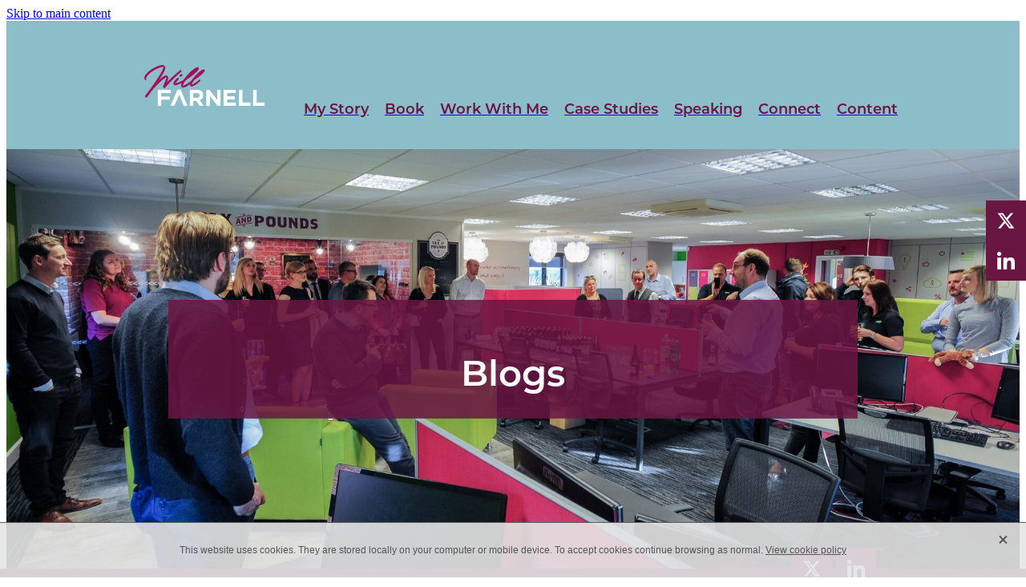

--- FILE ---
content_type: text/html; charset=UTF-8
request_url: https://www.willfarnell.com/blog/tag/7151/Singapore/
body_size: 14020
content:
<!-- Website made on Rocketspark -->
<!DOCTYPE html>
<html  class="">
<head>

    <!-- Global site tag (gtag.js) - Google Analytics -->
                <script async src="https://www.googletagmanager.com/gtag/js?id=UA-131426099-1"></script>
                <script>
                window.dataLayer = window.dataLayer || [];
                function gtag(){dataLayer.push(arguments);}
                gtag('js', new Date());
                gtag('config', 'UA-131426099-1');
                </script>
                <!-- End Google Analytics -->
    <meta http-equiv="content-type" content="text/html; charset=UTF-8"/>
    <meta name='csrf-token' content='1672b26d3c61d1fbefd76e4d446d1213'/>

        <title>Singapore | Blog Category</title>
    <meta name="description" content="View all posts in the Singapore category"/>
                    <link rel="icon" type="image/png" href="https://uk.rs-cdn.com/images/uws3k-g8gef/logo/cropped-5072/pad192x192@stretch.png?v=20180509155723">
                <link rel="apple-touch-icon" href="https://uk.rs-cdn.com/images/uws3k-g8gef/logo/cropped-5072/pad192x192@stretch.png?v=20180509155723"/>
                
    <script type="text/javascript" src="https://cdn.rocketspark.com/jquery-1.7.2.min.js?v=20260115212852"></script>
     <script> window.configs = {"development":"false","DEVELOPMENT":"false","requestType":"blog","PREVIEW":"false","EDITOR":"false","template":"Style 20","navResizeTemplate":"","baseREMUnit":16,"screenSizes":{"t":{"fontSize":14,"contentWidth":400,"contentWidthOversize":400,"min":0,"max":400,"scale":0.7551,"subScale":0.95,"navScale":0.6,"legacy":false},"h":{"fontSize":16,"contentWidth":600,"contentWidthOversize":600,"min":0,"max":740,"scale":0.7551,"subScale":0.95,"navScale":0.6,"legacy":false},"s":{"fontSize":13,"contentWidth":740,"contentWidthOversize":740,"min":740,"max":1080,"scale":0.7959,"subScale":0.7959,"navScale":0.75,"legacy":false},"m":{"fontSize":16,"contentWidth":980,"contentWidthOversize":1080,"min":1080,"max":1460,"scale":1,"subScale":1,"navScale":1,"legacy":true},"l":{"fontSize":19,"contentWidth":1170,"contentWidthOversize":1300,"min":1460,"max":0,"scale":1.1938,"subScale":1.1938,"navScale":1.1,"legacy":false}},"publicURL":"https:\/\/www.willfarnell.com","shortnameURL":"https:\/\/willfarnell.rocketspark.co.uk","titleData":{"companyName":"Will Farnell","position":"off","separator":" | "},"CONSOLE_OVERRIDE":true,"noZensmooth":true,"release":"2026.1.15","browserSupport":{"chrome":86,"firefox":78,"edge":86,"internet explorer":12,"ie":12,"opera":72,"edgeMobile":44,"safari":13,"samsung browser":12,"android":89},"siteAutoPopupSettings":"","globalisationEnabled":false,"analyticsMode":"UA"}; </script> <link rel="stylesheet" href="https://cdn.rocketspark.com/_dist/css/auth~vendors.6da4c5858d05.bundle.css" type="text/css" media="all" /> <link rel="stylesheet" href="https://cdn.rocketspark.com/_dist/css/public.d84e6703d527.bundle.css" type="text/css" media="all" /> <link rel="stylesheet" href="https://cdn.rocketspark.com/_dist/css/public~vendors.ece6f489e4ad.bundle.css" type="text/css" media="all" /> <link rel="stylesheet" href="https://cdn.rocketspark.com/_dist/css/dashboard~vendors.9c624b80e5b6.bundle.css" type="text/css" media="all" /> <link rel="preload" as="style" href="https://cdn.icomoon.io/181725/Rocketspark/style.css?8gzh5b" onload="this.onload=null;this.rel='stylesheet'"> <link rel="stylesheet" href="/node_modules/@rocketspark/flint-ui/dist/rocketspark/rocketspark.css?v=1768512532"> <link rel="stylesheet" href="/node_modules/@rocketspark/image-gallery/build/css/index.css"> <script type="text/javascript" src="https://cdn.rocketspark.com/_dist/js/public.min.v20260115212852.js" ></script> <script type="text/javascript" src="https://cdn.rocketspark.com/_dist/js/commons.d2b27aedbfc7.bundle.js" ></script> <script type="text/javascript" src="https://cdn.rocketspark.com/_dist/js/blog~vendors.33618b6145a5.bundle.js" ></script> <script type="text/javascript" src="https://cdn.rocketspark.com/_dist/js/shop~vendors.c0601673efb1.bundle.js" ></script> <script type="text/javascript" src="https://cdn.rocketspark.com/_dist/js/houston~vendors.938afeba088b.bundle.js" ></script> <script type="text/javascript" src="https://cdn.rocketspark.com/_dist/js/auth~vendors.73d62d57e163.bundle.js" ></script> <script type="text/javascript" src="https://cdn.rocketspark.com/_dist/js/dashboard~vendors.b1c830a3c85d.bundle.js" ></script> <script type="text/javascript" src="https://cdn.rocketspark.com/_dist/js/blastoff~vendors.a2b315161b63.bundle.js" ></script> <script type="text/javascript" src="https://cdn.rocketspark.com/_dist/js/public~vendors.d060b7760600.bundle.js" ></script> <script type="text/javascript" src="https://cdn.rocketspark.com/_dist/js/public.1ebb063cfa6f.bundle.js" ></script> <script type="module" src="https://uk.rs-cdn.com/node_modules/@rocketspark/flint-ui/dist/rocketspark/rocketspark.esm.js?v=1768512532"></script> <link rel="stylesheet" href="https://cdn.rocketspark.com/_dist/css/blog.b503d7f04b5c.bundle.css" type="text/css" media="screen" /> <script type="text/javascript" src="https://cdn.rocketspark.com/_dist/js/blog~vendors.33618b6145a5.bundle.js" ></script> <script type="text/javascript" src="https://cdn.rocketspark.com/_dist/js/blog.40060bff6d4a.bundle.js" ></script> <script type="text/javascript" src="/site_files/7436/assets/blog/blog.js?v=20260111225638"></script> <!--suppress ES6ConvertVarToLetConst --> <script> var detectedLogoWidth = localStorage.getItem('detectedLogoWidth'); if (detectedLogoWidth) { var style = document.createElement('style'); style.innerHTML = "@media all and (min-width: 740px) { #header #logo, #header .logo { width: " + detectedLogoWidth + '; } }'; document.head.appendChild(style); } </script> <link rel="stylesheet" href="https://uk.rs-cdn.com/site_files/7436/11245/css/css.css?v=20260111225638" type="text/css" media="all" title="dynamicstyle" /> <link rel="stylesheet" href="/site_files/7436/assets/blog/blog.css?v=20260111225638" type="text/css" media="screen" /> <meta name="viewport" content="width=device-width, initial-scale=1"> 

    <script type="text/javascript" src="https://cdn.rocketspark.com/blog/general.js?v=20260115212852"></script>
    <script type="text/javascript" src="https://cdn.rocketspark.com/cms/jquery.cycle.min.js?v=20260115212852"></script><script src="https://js.stripe.com/v3/"></script>
            <script defer type="text/javascript" src="//use.typekit.net/ik/[base64].js"></script>

    <script src="https://js.chargebee.com/v2/chargebee.js" data-cb-site="willfarnell" ></script>
    </head><body data-page-id="blog" class="">
    <a href="#main_body" class="_925853a1 _925853a1--9348a912 _7720d2f9">Skip to main content</a>        <style>.old-browser-popup{position:fixed;width:100%;height:100%;z-index:9999999}.old-browser-popup__background-fade{position:absolute;background:#000;width:100%;height:100%;opacity:.6;z-index:1}.old-browser-popup__box{position:relative;z-index:2;width:42.25rem;margin:0 auto;text-align:center;top:40%}.old-browser-popup__inner{padding:3rem 2rem;font-size:1rem}.old-browser-popup__inner .site-button{margin:1rem auto 0;font-size:1.2rem}@media (max-width:720px){.old-browser-popup__box{width:90%;top:50%;-ms-transform:translate(0,-50%);-webkit-transform:translate(0,-50%);transform:translate(0,-50%)}.old-browser-popup__box br{display:none}.old-browser-popup__inner a.site-button{font-size:16px}}</style>
    <script src="https://cdn.jsdelivr.net/npm/ua-parser-js@0/dist/ua-parser.min.js"></script>
    <script type="text/javascript">
    "use strict";if(!window.PREVIEW&&!window.EDITOR&&window.sessionStorage&&null===window.sessionStorage.getItem("old-browser")){var browserName,version,parser=new UAParser,popup='<div class="old-browser-popup"><div class="old-browser-popup__background-fade"></div><div class="old-browser-popup__box content-background"><div class="old-browser-popup__inner p-font p-font-colour">Our website doesn\'t fully support the browser you are using, we <br/>recommend you <a href="https://updatemybrowser.org/" target="_blank">update to a newer version</a>.<br/><a onclick="location.reload();" class="site-button">Continue with current browser</a></div></div></div>';if(void 0!==parser){void 0!==parser.getBrowser().name&&(browserName=parser.getBrowser().name.toLowerCase()),void 0!==parser.getBrowser().version&&(version=parseFloat(parser.getBrowser().version));var browserPopup=document.getElementById("old-browser-popup");if(void 0!==browserName){var configs=window.configs;if(Object.prototype.hasOwnProperty.call(configs,"browserSupport")&&Object.prototype.hasOwnProperty.call(configs.browserSupport,browserName)){var browserNameTest=configs.browserSupport[browserName];"edge"===browserName&&"mobile"===parser.getDevice().type&&(browserNameTest="edgeMobile"),version<configs.browserSupport[browserNameTest]&&document.body.insertAdjacentHTML("beforeend",popup)}}}window.sessionStorage.setItem("old-browser",!0)}
    </script>
    <div class="side-of-page">
        <div class="social-container  style1 custom side"><div class="social-row"><a class='social-icon twitter-icon' href='https://www.twitter.com/willfarnell' target="_blank" title="A link to this website's X."><svg width="22" height="20" viewBox="0 0 22 20" fill="none" xmlns="http://www.w3.org/2000/svg">
<path d="M17.326 0H20.6998L13.3293 8.4718L22 20H15.2108L9.89354 13.0085L3.80972 20H0.434255L8.31714 10.9385L0 0H6.96083L11.7674 6.3906L17.326 0ZM16.1422 17.9692H18.0118L5.9453 1.92393H3.93889L16.1414 17.9692H16.1422Z" fill="#595C64"/>
</svg>
</a><a class='social-icon linkedin-icon' href='https://www.linkedin.com/in/willfarnell/' target="_blank" title="A link to this website's LinkedIn."><!-- Generator: Avocode undefined - http://avocode.com -->
<svg height="19" width="19" xmlns:xlink="http://www.w3.org/1999/xlink" xmlns="http://www.w3.org/2000/svg" viewBox="0 0 19 19">
    <path fill-rule="evenodd" d="M 0.31 6.31 C 0.31 6.31 4.25 6.31 4.25 6.31 C 4.25 6.31 4.25 18.99 4.25 18.99 C 4.25 18.99 0.31 18.99 0.31 18.99 C 0.31 18.99 0.31 6.31 0.31 6.31 Z M 2.28 0 C 3.54 0 4.57 1.03 4.57 2.29 C 4.57 3.55 3.54 4.58 2.28 4.58 C 1.02 4.58 0 3.55 0 2.29 C 0 1.03 1.02 0 2.28 0 M 6.72 6.31 C 6.72 6.31 10.5 6.31 10.5 6.31 C 10.5 6.31 10.5 8.04 10.5 8.04 C 10.5 8.04 10.55 8.04 10.55 8.04 C 11.08 7.04 12.37 5.99 14.28 5.99 C 18.27 5.99 19.01 8.62 19.01 12.03 C 19.01 12.03 19.01 18.99 19.01 18.99 C 19.01 18.99 15.07 18.99 15.07 18.99 C 15.07 18.99 15.07 12.82 15.07 12.82 C 15.07 11.35 15.04 9.46 13.02 9.46 C 10.97 9.46 10.66 11.06 10.66 12.72 C 10.66 12.72 10.66 18.99 10.66 18.99 C 10.66 18.99 6.72 18.99 6.72 18.99 C 6.72 18.99 6.72 6.31 6.72 6.31 Z" />
</svg></a></div></div>    </div> <!-- end .side-of-page -->
    <div id="shadow">
        <div id="shadow_inner">

            <div id="header-area" class="">        <div id="header" class=" ">
                        <div id="header-inner" class="wrap">
                <div id="header_overlay"></div>
                <div id="logo-padding">
                                        <div id="logo" class="logo  auto-adjust" aria-label="Will Farnell homepage"></div><!--end #logo-->
                </div>
                <div id="nav_wrapper"><div id="nav" class=" social-parent"><div class="first_nav nav__item" id="nav_2" data-page-id="38000"><a href="/page/my-story/"><span class="type-element"><div class="text-scaling">My Story</div></span></a><span class="nav_overlay"></span></div><div class="nav__item" id="nav_3" data-page-id="38001"><a href="/page/book/"><span class="type-element"><div class="text-scaling">Book</div></span></a><span class="nav_overlay"></span></div><div class="nav__item" id="nav_4" data-page-id="45855"><a href="/page/work-with-me/"><span class="type-element"><div class="text-scaling">Work With Me</div></span></a><span class="nav_overlay"></span></div><div class="nav__item" id="nav_5" data-page-id="43480"><a href="/page/case-studies/"><span class="type-element"><div class="text-scaling">Case Studies</div></span></a><span class="nav_overlay"></span></div><div class="nav__item" id="nav_6" data-page-id="43481"><a href="/page/speaking/"><span class="type-element"><div class="text-scaling">Speaking</div></span></a><span class="nav_overlay"></span></div><div class="nav__item" id="nav_7" data-page-id="38003"><a href="/page/connect/"><span class="type-element"><div class="text-scaling">Connect</div></span></a><span class="nav_overlay"></span></div><div class="end_nav nav__item" id="nav_8" data-page-id="45864"><a href="/page/content/"><span class="type-element"><div class="text-scaling">Content</div></span></a><span class="nav_overlay"></span></div></div></div>                            </div><!--end #header-inner-->
                        <div class="mobile-menu-bar mobile-menu-bar--4-count mobile-menu-component above grid"><a class="mobile-menu-icon mobile-menu-toggle"><span></span></a><a class="mobile-menu-icon mobile-menu-contact-phone" href="tel:12345678"><?xml version="1.0" encoding="UTF-8"?>
<svg width="17px" height="17px" viewBox="0 0 17 17" version="1.1" xmlns="http://www.w3.org/2000/svg" xmlns:xlink="http://www.w3.org/1999/xlink">
    <!-- Generator: Sketch 47.1 (45422) - http://www.bohemiancoding.com/sketch -->
    <title>Shape</title>
    <desc>Created with Sketch.</desc>
    <defs></defs>
    <g id="Customer-Accounts" stroke="none" stroke-width="1" fill="none" fill-rule="evenodd">
        <g id="Mobile" transform="translate(-265.000000, -28.000000)" fill-rule="nonzero" fill="#565656">
            <g id="phone-call-(1)" transform="translate(265.000000, 28.000000)">
                <path d="M14.3108256,10.1337366 C13.9397731,9.74910394 13.4922149,9.54345878 13.0178797,9.54345878 C12.5473698,9.54345878 12.0959863,9.7452957 11.7096327,10.1299283 L10.500843,11.3295251 C10.4013857,11.2762097 10.3019283,11.2267025 10.2062962,11.1771953 C10.068586,11.108647 9.93852633,11.0439068 9.82759311,10.9753584 C8.69530914,10.2594086 7.66630783,9.32638889 6.67938464,8.11917563 C6.20122418,7.51747312 5.87990035,7.0109767 5.64655805,6.4968638 C5.96023131,6.21124552 6.25095287,5.91420251 6.53402386,5.62858423 C6.6411318,5.52195341 6.74823975,5.41151434 6.85534769,5.30488351 C7.65865726,4.50515233 7.65865726,3.46931004 6.85534769,2.66957885 L5.81104525,1.62992832 C5.69246145,1.51187276 5.57005237,1.39000896 5.45529386,1.26814516 C5.22577684,1.03203405 4.98478397,0.788306452 4.73614053,0.559811828 C4.36508802,0.19422043 3.92135511,0 3.4546705,0 C2.98798589,0 2.53660242,0.19422043 2.15407405,0.559811828 C2.15024877,0.563620072 2.15024877,0.563620072 2.14642348,0.567428315 L0.845827034,1.87365591 C0.356190724,2.36111111 0.0769450153,2.95519713 0.0157404765,3.64448925 C-0.0760663317,4.75649642 0.252908064,5.79233871 0.505376787,6.47020609 C1.12507274,8.1344086 2.05079139,9.67674731 3.4317188,11.3295251 C5.10719305,13.3212366 7.12311755,14.8940412 9.42593832,16.0022401 C10.3057536,16.4173387 11.4801157,16.9086022 12.792188,16.9923835 C12.8725189,16.9961918 12.9566752,17 13.0331808,17 C13.9168214,17 14.6589264,16.6839158 15.2403695,16.0555556 C15.2441948,16.0479391 15.2518454,16.0441308 15.2556706,16.0365143 C15.4545854,15.796595 15.6841024,15.5795251 15.9250953,15.3472222 C16.0895825,15.1910842 16.257895,15.0273297 16.4223822,14.8559588 C16.8010852,14.4637097 17,14.0067204 17,13.5383065 C17,13.0660842 16.79726,12.6129032 16.4109063,12.2320789 L14.3108256,10.1337366 Z M15.6802771,14.1438172 C15.6764518,14.1438172 15.6764518,14.1476254 15.6802771,14.1438172 C15.5310911,14.3037634 15.3780797,14.4484767 15.2135925,14.6084229 C14.9649491,14.8445341 14.7124804,15.0920699 14.4753128,15.3700717 C14.0889591,15.781362 13.6337504,15.9755824 13.0370061,15.9755824 C12.9796269,15.9755824 12.9184223,15.9755824 12.8610431,15.9717742 C11.7249338,15.8994176 10.6691555,15.4576613 9.87732179,15.0806452 C7.71221123,14.0371864 5.81104525,12.5557796 4.23120309,10.6783154 C2.92678135,9.11312724 2.05461668,7.66599462 1.47699884,6.11223118 C1.12124746,5.16397849 0.991187814,4.42517921 1.04856707,3.72827061 C1.08681991,3.28270609 1.25895767,2.91330645 1.57645622,2.59722222 L2.88087795,1.29861111 C3.06831685,1.1234319 3.2672316,1.02822581 3.46232107,1.02822581 C3.70331394,1.02822581 3.89840341,1.17293907 4.02081249,1.29480287 C4.02463777,1.29861111 4.02846305,1.30241935 4.03228834,1.3062276 C4.26563064,1.52329749 4.48749709,1.74798387 4.7208394,1.98790323 C4.83942319,2.10976703 4.96183227,2.23163082 5.08424135,2.35730287 L6.12854379,3.39695341 C6.53402386,3.80062724 6.53402386,4.17383513 6.12854379,4.57750896 C6.01761056,4.68794803 5.91050262,4.7983871 5.7995694,4.90501792 C5.47824557,5.23252688 5.17222287,5.53718638 4.83942319,5.83422939 C4.83177263,5.84184588 4.82412206,5.84565412 4.82029677,5.85327061 C4.49132238,6.18077957 4.55252692,6.50067204 4.62138202,6.71774194 C4.62520731,6.72916667 4.62903259,6.7405914 4.63285787,6.75201613 C4.90445302,7.40703405 5.28698138,8.02396953 5.8684245,8.75896057 L5.87224979,8.76276882 C6.92802808,10.0575717 8.04118563,11.0667563 9.26910169,11.8398297 C9.42593832,11.9388441 9.58660024,12.0188172 9.73961158,12.0949821 C9.87732179,12.1635305 10.0073814,12.2282706 10.1183147,12.296819 C10.1336158,12.3044355 10.1489169,12.3158602 10.1642181,12.3234767 C10.2942777,12.3882168 10.4166868,12.4186828 10.5429212,12.4186828 C10.8604197,12.4186828 11.0593345,12.2206541 11.1243643,12.155914 L12.4326113,10.8534946 C12.5626709,10.7240143 12.7692363,10.5678763 13.0102291,10.5678763 C13.2473967,10.5678763 13.4424862,10.7163978 13.56107,10.8458781 C13.5648953,10.8496864 13.5648953,10.8496864 13.5687205,10.8534946 L15.6764518,12.9518369 C16.0704561,13.3402778 16.0704561,13.7401434 15.6802771,14.1438172 Z" id="Shape"></path>
            </g>
        </g>
    </g>
</svg></a><a href="/shop/" class="mobile-menu-icon mobile-menu-contact-cart"><svg xmlns="http://www.w3.org/2000/svg" width="25" height="22" viewBox="0 0 25 22">
  <g fill="none" fill-rule="evenodd">
    <path fill="#FFF" fill-rule="nonzero" d="M5.6984106,14.4725216 L17.5350552,14.4725216 C18.8772185,14.4725216 19.9721413,13.352193 19.9721413,11.9788871 L19.9721413,6.88319918 L19.9721413,6.86512936 L19.9721413,6.82898973 C19.9721413,6.81995483 19.9721413,6.81091992 19.9677263,6.80188501 C19.9677263,6.7928501 19.9633113,6.77929774 19.9633113,6.77026283 C19.9633113,6.76122793 19.9588962,6.75219302 19.9588962,6.74315811 C19.9544812,6.7341232 19.9544812,6.7250883 19.9500662,6.71153593 C19.9456512,6.70250103 19.9456512,6.69346612 19.9412362,6.68443121 C19.9368212,6.6753963 19.9368212,6.6663614 19.9324062,6.65732649 C19.9279912,6.64829158 19.9235762,6.63925667 19.9191611,6.62570431 C19.9147461,6.6166694 19.9103311,6.6076345 19.9059161,6.60311704 C19.9015011,6.59408214 19.8970861,6.58504723 19.8926711,6.57601232 C19.8882561,6.56697741 19.8838411,6.56245996 19.879426,6.55342505 C19.875011,6.54439014 19.866181,6.53535524 19.861766,6.52632033 C19.857351,6.51728542 19.852936,6.51276797 19.844106,6.50373306 C19.8396909,6.49469815 19.8308609,6.4901807 19.8264459,6.48114579 C19.8220309,6.47211088 19.8132009,6.46759343 19.8087859,6.45855852 C19.8043709,6.44952361 19.7955408,6.44500616 19.7911258,6.44048871 C19.7822958,6.4314538 19.7778808,6.42693634 19.7690508,6.41790144 C19.7602208,6.41338398 19.7558057,6.40434908 19.7469757,6.39983162 C19.7381457,6.39531417 19.7293157,6.38627926 19.7204857,6.38176181 C19.7116556,6.37724435 19.7072406,6.3727269 19.6984106,6.36820945 C19.6895806,6.36369199 19.6807506,6.35917454 19.6719205,6.35013963 C19.6630905,6.34562218 19.6542605,6.34110472 19.6454305,6.33658727 C19.6366004,6.33206982 19.6277704,6.32755236 19.6189404,6.32303491 C19.6101104,6.31851745 19.6012804,6.314 19.5924503,6.30948255 C19.5836203,6.30496509 19.5747903,6.30496509 19.5659603,6.30044764 C19.5571302,6.29593018 19.5438852,6.29141273 19.5350552,6.29141273 C19.5262252,6.29141273 19.5173951,6.28689528 19.5129801,6.28689528 C19.4997351,6.28237782 19.4909051,6.28237782 19.47766,6.28237782 C19.473245,6.28237782 19.46883,6.27786037 19.46,6.27786037 L4.45779249,4.15917454 L4.45779249,2.01790144 C4.45779249,1.99531417 4.45779249,1.9727269 4.45337748,1.95465708 C4.45337748,1.95013963 4.45337748,1.94562218 4.44896247,1.93658727 C4.44896247,1.92303491 4.44454746,1.90948255 4.44454746,1.89593018 C4.44013245,1.88237782 4.44013245,1.87334292 4.43571744,1.85979055 C4.43571744,1.85075565 4.43130243,1.84623819 4.43130243,1.83720329 C4.42688742,1.82365092 4.42247241,1.81009856 4.4180574,1.7965462 C4.4180574,1.79202875 4.41364238,1.78299384 4.41364238,1.77847639 C4.40922737,1.76492402 4.40481236,1.75588912 4.39598234,1.74233676 C4.39156733,1.7378193 4.39156733,1.72878439 4.38715232,1.72426694 C4.38273731,1.71523203 4.3783223,1.70619713 4.36949227,1.69716222 C4.36507726,1.68812731 4.36066225,1.68360986 4.35624724,1.67457495 C4.35183223,1.66554004 4.34741722,1.66102259 4.34300221,1.65198768 C4.3385872,1.64295277 4.32975717,1.63391786 4.32534216,1.62488296 C4.32092715,1.6203655 4.31651214,1.61584805 4.31209713,1.6113306 C4.30326711,1.60229569 4.29443709,1.59326078 4.28560706,1.58422587 C4.28119205,1.57970842 4.27677704,1.57519097 4.27236203,1.57067351 C4.26353201,1.5616386 4.25470199,1.5526037 4.24145695,1.54356879 C4.23704194,1.53905133 4.22821192,1.53453388 4.22379691,1.53001643 C4.21496689,1.52098152 4.20613687,1.51646407 4.19730684,1.50742916 C4.18406181,1.49839425 4.17081678,1.48935934 4.16198675,1.48484189 C4.15757174,1.48032444 4.15315673,1.48032444 4.14874172,1.47580698 C4.13108168,1.46677207 4.10900662,1.45773717 4.09134658,1.44870226 L0.837483444,0.0482915811 C0.532847682,-0.0827145791 0.18406181,0.0618439425 0.0560264901,0.373548255 C-0.07200883,0.685252567 0.0692715232,1.04213142 0.373907285,1.17313758 L3.2613245,2.41995483 L3.2613245,5.18463655 L3.2613245,5.62282957 L3.2613245,8.9838152 L3.2613245,11.987922 L3.2613245,15.7825832 C3.2613245,17.0474702 4.18847682,18.0955195 5.38494481,18.2536304 C5.16860927,18.6240616 5.04057395,19.0577372 5.04057395,19.5185175 C5.04057395,20.878271 6.12225166,21.9805298 7.44675497,21.9805298 C8.77125828,21.9805298 9.85293598,20.8737536 9.85293598,19.5185175 C9.85293598,19.0667721 9.73373068,18.637614 9.52181015,18.2762177 L14.8816336,18.2762177 C14.669713,18.6421314 14.5505077,19.0667721 14.5505077,19.5185175 C14.5505077,20.878271 15.6321854,21.9805298 16.9566887,21.9805298 C18.2811921,21.9805298 19.3628698,20.8737536 19.3628698,19.5185175 C19.3628698,18.1632813 18.2811921,17.0565051 16.9566887,17.0565051 L5.6984106,17.0565051 C5.00966887,17.0565051 4.45337748,16.4827885 4.45337748,15.7825832 L4.45337748,14.1291951 C4.81540839,14.3460329 5.24366446,14.4725216 5.6984106,14.4725216 Z M8.66529801,19.514 C8.66529801,20.200653 8.11783664,20.7562998 7.45116998,20.7562998 C6.78450331,20.7562998 6.23704194,20.1961355 6.23704194,19.514 C6.23704194,18.8318645 6.78450331,18.2717002 7.45116998,18.2717002 C8.11783664,18.2717002 8.66529801,18.827347 8.66529801,19.514 Z M18.1752318,19.514 C18.1752318,20.200653 17.6277704,20.7562998 16.9611038,20.7562998 C16.2944371,20.7562998 15.7469757,20.1961355 15.7469757,19.514 C15.7469757,18.8318645 16.2944371,18.2717002 16.9611038,18.2717002 C17.6277704,18.2717002 18.1752318,18.827347 18.1752318,19.514 Z M17.5350552,13.252809 L5.6984106,13.252809 C5.00966887,13.252809 4.45337748,12.6790924 4.45337748,11.9788871 L4.45337748,8.97478029 L4.45337748,5.61379466 L4.45337748,5.38792197 L18.7800883,7.40722382 L18.7800883,11.9743696 C18.7800883,12.6836099 18.2193819,13.252809 17.5350552,13.252809 Z"/>
    <circle class="item-dot" cx="21" cy="5" r="4" fill="#F00"/>
  </g>
</svg>
</a><a class="mobile-menu-icon mobile-menu-contact-search"><?xml version="1.0" encoding="UTF-8" standalone="no"?>
<svg width="18px" height="18px" viewBox="0 0 18 18" version="1.1" xmlns="http://www.w3.org/2000/svg" xmlns:xlink="http://www.w3.org/1999/xlink">
    <g id="Cart-Contact-Bar" stroke="none" stroke-width="1" fill="none" fill-rule="evenodd">
        <g id="Empty-Cart-Icon" transform="translate(-845.000000, -13.000000)">
            <g id="Search" transform="translate(845.000000, 13.000000)">
                <g id="magnifying-glass" stroke-width="1" fill-rule="evenodd">
                    <g id="Capa_1"></g>
                </g>
                <path d="M17.8423503,17.0820399 L13.468071,12.7077605 C14.6414634,11.3587583 15.3518847,9.59866962 15.3518847,7.67494457 C15.3518847,3.44035477 11.9075388,0 7.67694013,0 C3.44235033,0 0.00199556541,3.4443459 0.00199556541,7.67494457 C0.00199556541,11.9055432 3.44634146,15.3498891 7.67694013,15.3498891 C9.60066519,15.3498891 11.3607539,14.6394678 12.7097561,13.4660754 L17.0840355,17.8403548 C17.1878049,17.9441242 17.3274945,18 17.4631929,18 C17.5988914,18 17.7385809,17.9481153 17.8423503,17.8403548 C18.0498891,17.632816 18.0498891,17.2895787 17.8423503,17.0820399 Z M1.07560976,7.67494457 C1.07560976,4.03503326 4.03702882,1.07760532 7.672949,1.07760532 C11.3128603,1.07760532 14.2702882,4.03902439 14.2702882,7.67494457 C14.2702882,11.3108647 11.3128603,14.2762749 7.672949,14.2762749 C4.03702882,14.2762749 1.07560976,11.3148559 1.07560976,7.67494457 Z" id="Shape" fill="#FFFFFF" fill-rule="nonzero"></path>
            </g>
        </g>
    </g>
</svg></a></div>        </div><!--end #header-->
        <div class="feature-area-main feature-area-main--main feature-area-main--above" id="feature-area"><div class="feature-area-wrap heading-background-heading-blurb-button" data-full-height="0" data-full-height-mobile="0" data-height-ratio-mobile="1.433"><div class="feature-area__slides feature-area feature-area__transition--none" data-heightType="responsive" data-base-height="523" style="background:transparent;"
 data-cycle-fx="none"
 data-cycle-timeout="5000"
 data-cycle-slides="div.feature-slide"
 data-cycle-log="false"
 data-cycle-pager-template="<span></span>"
 data-cycle-pause-on-hover="true"
 data-cycle-speed="1000"
 data-cycle-loader="true"
 data-cycle-progressive="#feature-progressive-slides"
>
	<div class="feature-slide feature-slide--default191 has-heading has-content" id="feature-slide-default191" data-content-position="center" data-vertical-offset="50" data-handle="default191" style="" data-mobile-editor-image="https://uk.rs-cdn.com/images/uws3k-g8gef/feature/8990343959eac7fe23cfe0924ad812c7__7fc3/h1008@stretch.jpg" data-image-ratio="1.7094017094017" data-mobile-image-x="50" data-mobile-image-y="50">
	<div class="feature-slide__image"><picture>
  <source type="image/webp" srcset="https://uk.rs-cdn.com/images/uws3k-g8gef/feature/8990343959eac7fe23cfe0924ad812c7__29b8/hcrop2292x1498@stretch.jpg.webp" media="(min-width: 1460px)">
  <source srcset="https://uk.rs-cdn.com/images/uws3k-g8gef/feature/8990343959eac7fe23cfe0924ad812c7__29b8/hcrop2292x1498@stretch.jpg" media="(min-width: 1460px)">
  <source type="image/webp" srcset="https://uk.rs-cdn.com/images/uws3k-g8gef/feature/8990343959eac7fe23cfe0924ad812c7__dab5/hcrop1920x1255@stretch.jpg.webp" media="(min-width: 1080px) AND (max-width: 1460px)">
  <source srcset="https://uk.rs-cdn.com/images/uws3k-g8gef/feature/8990343959eac7fe23cfe0924ad812c7__dab5/hcrop1920x1255@stretch.jpg" media="(min-width: 1080px) AND (max-width: 1460px)">
  <source type="image/webp" srcset="https://uk.rs-cdn.com/images/uws3k-g8gef/feature/8990343959eac7fe23cfe0924ad812c7__ce62/hcrop1528x999@stretch.jpg.webp" media="(min-width: 740px) AND (max-width: 1080px)">
  <source srcset="https://uk.rs-cdn.com/images/uws3k-g8gef/feature/8990343959eac7fe23cfe0924ad812c7__ce62/hcrop1528x999@stretch.jpg" media="(min-width: 740px) AND (max-width: 1080px)">
  <source type="image/webp" srcset="https://uk.rs-cdn.com/images/uws3k-g8gef/feature/8990343959eac7fe23cfe0924ad812c7__ce98/crop740x1060@stretch@crop2.jpg.webp" media="(max-width: 740px)">
  <source srcset="https://uk.rs-cdn.com/images/uws3k-g8gef/feature/8990343959eac7fe23cfe0924ad812c7__ce98/crop740x1060@stretch@crop2.jpg" media="(max-width: 740px)">
  <source type="image/webp" srcset="https://uk.rs-cdn.com/images/uws3k-g8gef/feature/8990343959eac7fe23cfe0924ad812c7__d478/hcrop1450x948@stretch@crop2.jpg.webp, https://uk.rs-cdn.com/images/uws3k-g8gef/feature/8990343959eac7fe23cfe0924ad812c7__74f0/hcrop1450x948@stretch@crop2@2x.jpg.webp 2x" media="(max-width: 400px)">
  <source srcset="https://uk.rs-cdn.com/images/uws3k-g8gef/feature/8990343959eac7fe23cfe0924ad812c7__d478/hcrop1450x948@stretch@crop2.jpg, https://uk.rs-cdn.com/images/uws3k-g8gef/feature/8990343959eac7fe23cfe0924ad812c7__74f0/hcrop1450x948@stretch@crop2@2x.jpg 2x" media="(max-width: 400px)">
  <img src="https://uk.rs-cdn.com/images/uws3k-g8gef/feature/8990343959eac7fe23cfe0924ad812c7__dab5/hcrop1920x1255@stretch.jpg"  alt="">
</picture>
</div>
	<div class="feature-slide__placeholder"><div class="feature-slide__placeholder-content">
		<div class="feature-slide-overlay "></div>
			<div class="feature-slide-content cp-center feature-slide-content--center-center feature-slide-content--mobile" style="color: #fff;">
				<div class="feature-slide-content-box">
				
				<div class="feature-slide-content-box-padding">
				<div class="feature-slide-heading-blurb-button heading-background">
				<div class="feature-slide-heading-blurb">
				<h1 class="feature-slide-heading main-font"><div class="feature-text-scaling"><div>Blogs</div></div></h1>
				<div class="feature-slide-body p-font"><div class="feature-text-scaling"></div></div>
				</div><!-- end .feature-slide-heading-blurb-->
					<div class="feature-slide-buttons">					</div><!-- end .feature-slide-buttons -->
				</div><!-- end .feature-slide-heading-blurb-button-->
				</div><!-- end .feature-slide-content-box-padding -->
				</div><!-- end .feature-slide-content-box -->
		</div><!-- end .feature-slide-content -->
	</div><!-- end .feature-slide__placeholder-content -->
	</div><!-- end .feature-slide__placeholder -->
	</div><!-- end .feature-slide -->
<script id="feature-progressive-slides" type="text/cycle">[]</script></div>		</div><!-- end .feature-area-wrap -->
</div></div><!-- end #header-area -->
            <div id="content">
                <div id="main_body" class="main-body">
                                        <div id="blog_body">

                        
<div id="blog_main" class='blog-layout-list blog-text-alignment--left' data-post-count="10" data-topic-id="7151" data-search="">

                <div id="blog_posts_holder">
                                    <div class="blog-filter-heading-area">
                        <div class="filter-type p-font p-font-colour">FILTERED BY TAG:</div>
                        <h1 class="heading">Singapore</h1>
                        <a href="/blog/" title="Clear search" class="clear-search-option main-font colour2"><span class="rocketspark-icons p-font-colour">X</span></a>
                    </div>
                                <div class="blog_post">
                <div class="blog_block blog_title">
                                        <h2 class="heading"><a href="/blog/post/7898/What-the-future-holds-for-small-and-medium-sized-practices-Tech-disruptioncommunity-spirit-and-global-collaboration/">What the future holds for small and medium-sized practices - Tech disruption, community spirit and global collaboration.</a></h2>
                                            <div data-post-id="7898" id="blog-date-7898" class="blog_date p-font p-font-colour " data-value="2019/03/23">March 23, 2019</div>
                                        <div class="clrleft"></div>
                </div><!-- end blog block-->

                <div class="blogColumn blog-column">
                                            <div class="block picture_block " id="block_23498" data-id="23498">
                                        <div class="picture-summary-wrap">
                                    <div id="picture-summary-autocrop-23498" class="picture-summary-autocrop">
                                                                            <a href="/blog/post/7898/What-the-future-holds-for-small-and-medium-sized-practices-Tech-disruptioncommunity-spirit-and-global-collaboration/"><picture>
  <source type="image/webp" data-srcset="https://uk.rs-cdn.com/images/uws3k-g8gef/blog/103f512c33e7543923db1d214ea2680b__e8b7/letterbox793x261.png.webp" media="(min-width: 1460px)">
  <source data-srcset="https://uk.rs-cdn.com/images/uws3k-g8gef/blog/103f512c33e7543923db1d214ea2680b__e8b7/letterbox793x261.png" media="(min-width: 1460px)">
  <source type="image/webp" data-srcset="https://uk.rs-cdn.com/images/uws3k-g8gef/blog/103f512c33e7543923db1d214ea2680b__b8e9/letterbox668x220.png.webp, https://uk.rs-cdn.com/images/uws3k-g8gef/blog/103f512c33e7543923db1d214ea2680b__3883/letterbox668x220@2x.png.webp 2x" media="(min-width: 1080px) AND (max-width: 1460px)">
  <source data-srcset="https://uk.rs-cdn.com/images/uws3k-g8gef/blog/103f512c33e7543923db1d214ea2680b__b8e9/letterbox668x220.png, https://uk.rs-cdn.com/images/uws3k-g8gef/blog/103f512c33e7543923db1d214ea2680b__3883/letterbox668x220@2x.png 2x" media="(min-width: 1080px) AND (max-width: 1460px)">
  <source type="image/webp" data-srcset="https://uk.rs-cdn.com/images/uws3k-g8gef/blog/103f512c33e7543923db1d214ea2680b__2651/letterbox543x179.png.webp, https://uk.rs-cdn.com/images/uws3k-g8gef/blog/103f512c33e7543923db1d214ea2680b__3a7e/letterbox543x179@2x.png.webp 2x" media="(min-width: 740px) AND (max-width: 1080px)">
  <source data-srcset="https://uk.rs-cdn.com/images/uws3k-g8gef/blog/103f512c33e7543923db1d214ea2680b__2651/letterbox543x179.png, https://uk.rs-cdn.com/images/uws3k-g8gef/blog/103f512c33e7543923db1d214ea2680b__3a7e/letterbox543x179@2x.png 2x" media="(min-width: 740px) AND (max-width: 1080px)">
  <source type="image/webp" data-srcset="https://uk.rs-cdn.com/images/uws3k-g8gef/blog/103f512c33e7543923db1d214ea2680b__b8e9/letterbox668x220.png.webp, https://uk.rs-cdn.com/images/uws3k-g8gef/blog/103f512c33e7543923db1d214ea2680b__3883/letterbox668x220@2x.png.webp 2x" media="(max-width: 740px)">
  <source data-srcset="https://uk.rs-cdn.com/images/uws3k-g8gef/blog/103f512c33e7543923db1d214ea2680b__b8e9/letterbox668x220.png, https://uk.rs-cdn.com/images/uws3k-g8gef/blog/103f512c33e7543923db1d214ea2680b__3883/letterbox668x220@2x.png 2x" media="(max-width: 740px)">
  <source type="image/webp" data-srcset="https://uk.rs-cdn.com/images/uws3k-g8gef/blog/103f512c33e7543923db1d214ea2680b__e4a0/letterbox585x193.png.webp, https://uk.rs-cdn.com/images/uws3k-g8gef/blog/103f512c33e7543923db1d214ea2680b__4747/letterbox585x193@2x.png.webp 2x" media="(max-width: 400px)">
  <source data-srcset="https://uk.rs-cdn.com/images/uws3k-g8gef/blog/103f512c33e7543923db1d214ea2680b__e4a0/letterbox585x193.png, https://uk.rs-cdn.com/images/uws3k-g8gef/blog/103f512c33e7543923db1d214ea2680b__4747/letterbox585x193@2x.png 2x" media="(max-width: 400px)">
  <img data-src="https://uk.rs-cdn.com/images/uws3k-g8gef/blog/103f512c33e7543923db1d214ea2680b__b8e9/letterbox668x220.png"  class="full-width-image lazy-load" alt="">
</picture>
</a>
                                            </div>
                                            </div>

            <div class="block ubl3k-p6eiq picture_block _660c97b3"  data-id="23498" data-block="ubl3k-p6eiq" data-block-type="image"></div>                        </div><!-- end blog block -->
                                                <div class="block text_block " id="block_23499" data-id="23499" onclick="window.location = '/blog/post/7898/What-the-future-holds-for-small-and-medium-sized-practices-Tech-disruptioncommunity-spirit-and-global-collaboration/';">
                            <div class="block ubl3k-5ynyt text_block _660c97b3"  data-id="23499" data-block="ubl3k-5ynyt" data-block-type="text">        <div class="block_content_container">
            <div class="heading-container"></div>            <div class="text_block_text p-font p-font-all">
                Technology and digital disruption is changing the world around us and how we live –&nbsp;&nbsp;social media is changing the way we communicate, Netflix is changing the way we consume entertainment and Airbnb is changing our travel experiences.
The professional services spa...            </div><!-- end .text_block_text -->
        </div><!-- end .text_block_container -->
        </div>                        </div><!-- end blog block -->
                                            <a href="/blog/post/7898/What-the-future-holds-for-small-and-medium-sized-practices-Tech-disruptioncommunity-spirit-and-global-collaboration/" class="blog-read-more p-font">Read more </a>
                </div><!-- end column-->
            </div><!-- end blog_post -->
                </div><!-- end blog_posts_holder -->



<div id="blog_right">

	<div class="post_list">
        		<input type="search" placeholder="Search Blog" onkeypress="blogSearchSubmit(event, this)" id="blog-search" value="" />
		<a href="#" id="search-right-submit" class="right-search-option main-font colour2"><span class="rocketspark-icons p-font-colour">l</span></a>
		<script>
		$(function(){
			$('#search-right-submit').click(function(e){
				e.preventDefault();
				blogSearchRedirect($('#blog-search').val());
			})
		});
		</script>

	</div>


    		<div class="post-list-title">TAGS</div>
		<div class="post_list topics-list">
            <a class="p-font p-font-colour" href="/blog/tag/4915/accounting/">accounting</a><a class="p-font p-font-colour" href="/blog/tag/7149/Cloud+accounting/">Cloud accounting</a><a class="p-font p-font-colour" href="/blog/tag/7150/ACCA/">ACCA</a><a class="p-font p-font-colour" href="/blog/tag/7168/bookkeeping/">bookkeeping</a><a class="p-font p-font-colour" href="/blog/tag/4916/digital/">digital</a><a class="p-font p-font-colour" href="/blog/tag/7147/Digital+Disruption/">Digital Disruption</a><a class="p-font p-font-colour" href="/blog/tag/7148/Globalisation/">Globalisation</a><a class="p-font p-font-colour" href="/blog/tag/4917/innovation/">innovation</a><a class="p-font p-font-colour" href="/blog/tag/4919/marketing/">marketing</a><a class="p-font p-font-colour" href="/blog/tag/4914/millenial+generation/">millenial generation</a><a class="p-font p-font-colour" href="/blog/tag/4918/proactive/">proactive</a><a class="p-font p-font-colour" href="/blog/tag/7151/Singapore/">Singapore</a>			<div class="clrleft"></div>
		</div><!-- end post_list -->
        
	<div class="post_list footer-links">
		<a href="/blog/all-posts/" class="p-font p-font-atag">Full post archive</a>
		<a href="/blog/rss/" target="_blank" title="RSS Feed" class="blog_rss"></a>
	</div><!-- end post_list -->


</div><!-- end blog_right-->


    <div class="popup-loader-container" id="blogloader" style="display:none;">
        <div class="loader-block block1"></div>
        <div class="loader-block block2"></div>
        <div class="loader-block block3"></div>
        <div class="loader-block block4"></div>
        <div class="loader-block block5"></div>
        <div class="loader-block block6"></div>
        <div class="loader-block block7"></div>
        <div class="loader-block block8"></div>
    </div>
</div><!-- end blog_main -->

                        <div class="clear_float"></div>
                    </div><!-- end blog_body -->

                    

                    <div class="clear_float"></div>
                </div><!--end #main-body-->

                <div class="clear_float"></div>
            </div><!--end #content-->

                <div id="footer-1" style="" class="header--width-full">
        <div id="footer-1-inner" class="wrap">
                            <div id="footer-nav">
                    <div class="first_nav nav__item" id="nav_footer_2"><a href="/page/my-story/"><span class="type-element"><div class="text-scaling">My Story</div></span></a><span class="nav_overlay"></span></div><div class="nav__item" id="nav_footer_3"><a href="/page/book/"><span class="type-element"><div class="text-scaling">Book</div></span></a><span class="nav_overlay"></span></div><div class="nav__item" id="nav_footer_4"><a href="/page/work-with-me/"><span class="type-element"><div class="text-scaling">Work With Me</div></span></a><span class="nav_overlay"></span></div><div class="nav__item" id="nav_footer_5"><a href="/page/case-studies/"><span class="type-element"><div class="text-scaling">Case Studies</div></span></a><span class="nav_overlay"></span></div><div class="nav__item" id="nav_footer_6"><a href="/page/speaking/"><span class="type-element"><div class="text-scaling">Speaking</div></span></a><span class="nav_overlay"></span></div><div class="nav__item" id="nav_footer_7"><a href="/page/connect/"><span class="type-element"><div class="text-scaling">Connect</div></span></a><span class="nav_overlay"></span></div><div class="end_nav nav__item" id="nav_footer_8"><a href="/page/content/"><span class="type-element"><div class="text-scaling">Content</div></span></a><span class="nav_overlay"></span></div>                    <div class="clear"></div>
                </div><!-- end #footer-nav -->
                            <div id="footer-meta">             </div><!-- end #footer-meta -->

            <div class="social-container  style1 custom footer-icons footer-custom"><div class="social-row"><a class='social-icon twitter-icon' href='https://www.twitter.com/willfarnell' target="_blank" title="A link to this website's X."><svg width="22" height="20" viewBox="0 0 22 20" fill="none" xmlns="http://www.w3.org/2000/svg">
<path d="M17.326 0H20.6998L13.3293 8.4718L22 20H15.2108L9.89354 13.0085L3.80972 20H0.434255L8.31714 10.9385L0 0H6.96083L11.7674 6.3906L17.326 0ZM16.1422 17.9692H18.0118L5.9453 1.92393H3.93889L16.1414 17.9692H16.1422Z" fill="#595C64"/>
</svg>
</a><a class='social-icon linkedin-icon' href='https://www.linkedin.com/in/willfarnell/' target="_blank" title="A link to this website's LinkedIn."><!-- Generator: Avocode undefined - http://avocode.com -->
<svg height="19" width="19" xmlns:xlink="http://www.w3.org/1999/xlink" xmlns="http://www.w3.org/2000/svg" viewBox="0 0 19 19">
    <path fill-rule="evenodd" d="M 0.31 6.31 C 0.31 6.31 4.25 6.31 4.25 6.31 C 4.25 6.31 4.25 18.99 4.25 18.99 C 4.25 18.99 0.31 18.99 0.31 18.99 C 0.31 18.99 0.31 6.31 0.31 6.31 Z M 2.28 0 C 3.54 0 4.57 1.03 4.57 2.29 C 4.57 3.55 3.54 4.58 2.28 4.58 C 1.02 4.58 0 3.55 0 2.29 C 0 1.03 1.02 0 2.28 0 M 6.72 6.31 C 6.72 6.31 10.5 6.31 10.5 6.31 C 10.5 6.31 10.5 8.04 10.5 8.04 C 10.5 8.04 10.55 8.04 10.55 8.04 C 11.08 7.04 12.37 5.99 14.28 5.99 C 18.27 5.99 19.01 8.62 19.01 12.03 C 19.01 12.03 19.01 18.99 19.01 18.99 C 19.01 18.99 15.07 18.99 15.07 18.99 C 15.07 18.99 15.07 12.82 15.07 12.82 C 15.07 11.35 15.04 9.46 13.02 9.46 C 10.97 9.46 10.66 11.06 10.66 12.72 C 10.66 12.72 10.66 18.99 10.66 18.99 C 10.66 18.99 6.72 18.99 6.72 18.99 C 6.72 18.99 6.72 6.31 6.72 6.31 Z" />
</svg></a></div></div>            <div class="clear_float"></div>
        </div><!-- end #footer-1-inner -->

                    </div><!-- end #footer-1 -->
    <div id="footer" class="footer footer--dark header--width-full">
        <div id="footer-inner" class="footer__inner wrap footer_logo_tm">
            <div class="footer__copyright footer_copyright">
                <span><p>Copyright &copy; 2026  - <a href="/dashboard/" rel="nofollow">dashboard</a>  - <a href="/shop/terms/"><span>Terms &amp; Conditions</span></a> &nbsp; &nbsp; &nbsp; &nbsp; &nbsp; &nbsp; &nbsp; &nbsp; &nbsp; &nbsp; &nbsp; &nbsp; &nbsp; &nbsp; &nbsp; &nbsp;</p><p><a href="https://farnellclarke.co.uk/" target="_blank">Visit Farnell Clarke</a></p></span>                            </div><!-- end .footer_copyright -->
                                    <div class="footer__decal footer__partner-logo ">
                            <a href="https://wearepf.com" target="_blank" ></a>
                        </div>
                                </div><!-- end #footer-inner -->
    </div><!-- end #footer -->

<div class="mobile-menu-container mobile-menu-component"><div class="mobile-in-menu-bar"><div class="logo"></div><div class="mobile-menu-bar mobile-menu-bar--4-count grid"><a class="mobile-menu-icon mobile-menu-toggle"><span></span></a><a class="mobile-menu-icon mobile-menu-contact-phone" href="tel:12345678"><?xml version="1.0" encoding="UTF-8"?>
<svg width="17px" height="17px" viewBox="0 0 17 17" version="1.1" xmlns="http://www.w3.org/2000/svg" xmlns:xlink="http://www.w3.org/1999/xlink">
    <!-- Generator: Sketch 47.1 (45422) - http://www.bohemiancoding.com/sketch -->
    <title>Shape</title>
    <desc>Created with Sketch.</desc>
    <defs></defs>
    <g id="Customer-Accounts" stroke="none" stroke-width="1" fill="none" fill-rule="evenodd">
        <g id="Mobile" transform="translate(-265.000000, -28.000000)" fill-rule="nonzero" fill="#565656">
            <g id="phone-call-(1)" transform="translate(265.000000, 28.000000)">
                <path d="M14.3108256,10.1337366 C13.9397731,9.74910394 13.4922149,9.54345878 13.0178797,9.54345878 C12.5473698,9.54345878 12.0959863,9.7452957 11.7096327,10.1299283 L10.500843,11.3295251 C10.4013857,11.2762097 10.3019283,11.2267025 10.2062962,11.1771953 C10.068586,11.108647 9.93852633,11.0439068 9.82759311,10.9753584 C8.69530914,10.2594086 7.66630783,9.32638889 6.67938464,8.11917563 C6.20122418,7.51747312 5.87990035,7.0109767 5.64655805,6.4968638 C5.96023131,6.21124552 6.25095287,5.91420251 6.53402386,5.62858423 C6.6411318,5.52195341 6.74823975,5.41151434 6.85534769,5.30488351 C7.65865726,4.50515233 7.65865726,3.46931004 6.85534769,2.66957885 L5.81104525,1.62992832 C5.69246145,1.51187276 5.57005237,1.39000896 5.45529386,1.26814516 C5.22577684,1.03203405 4.98478397,0.788306452 4.73614053,0.559811828 C4.36508802,0.19422043 3.92135511,0 3.4546705,0 C2.98798589,0 2.53660242,0.19422043 2.15407405,0.559811828 C2.15024877,0.563620072 2.15024877,0.563620072 2.14642348,0.567428315 L0.845827034,1.87365591 C0.356190724,2.36111111 0.0769450153,2.95519713 0.0157404765,3.64448925 C-0.0760663317,4.75649642 0.252908064,5.79233871 0.505376787,6.47020609 C1.12507274,8.1344086 2.05079139,9.67674731 3.4317188,11.3295251 C5.10719305,13.3212366 7.12311755,14.8940412 9.42593832,16.0022401 C10.3057536,16.4173387 11.4801157,16.9086022 12.792188,16.9923835 C12.8725189,16.9961918 12.9566752,17 13.0331808,17 C13.9168214,17 14.6589264,16.6839158 15.2403695,16.0555556 C15.2441948,16.0479391 15.2518454,16.0441308 15.2556706,16.0365143 C15.4545854,15.796595 15.6841024,15.5795251 15.9250953,15.3472222 C16.0895825,15.1910842 16.257895,15.0273297 16.4223822,14.8559588 C16.8010852,14.4637097 17,14.0067204 17,13.5383065 C17,13.0660842 16.79726,12.6129032 16.4109063,12.2320789 L14.3108256,10.1337366 Z M15.6802771,14.1438172 C15.6764518,14.1438172 15.6764518,14.1476254 15.6802771,14.1438172 C15.5310911,14.3037634 15.3780797,14.4484767 15.2135925,14.6084229 C14.9649491,14.8445341 14.7124804,15.0920699 14.4753128,15.3700717 C14.0889591,15.781362 13.6337504,15.9755824 13.0370061,15.9755824 C12.9796269,15.9755824 12.9184223,15.9755824 12.8610431,15.9717742 C11.7249338,15.8994176 10.6691555,15.4576613 9.87732179,15.0806452 C7.71221123,14.0371864 5.81104525,12.5557796 4.23120309,10.6783154 C2.92678135,9.11312724 2.05461668,7.66599462 1.47699884,6.11223118 C1.12124746,5.16397849 0.991187814,4.42517921 1.04856707,3.72827061 C1.08681991,3.28270609 1.25895767,2.91330645 1.57645622,2.59722222 L2.88087795,1.29861111 C3.06831685,1.1234319 3.2672316,1.02822581 3.46232107,1.02822581 C3.70331394,1.02822581 3.89840341,1.17293907 4.02081249,1.29480287 C4.02463777,1.29861111 4.02846305,1.30241935 4.03228834,1.3062276 C4.26563064,1.52329749 4.48749709,1.74798387 4.7208394,1.98790323 C4.83942319,2.10976703 4.96183227,2.23163082 5.08424135,2.35730287 L6.12854379,3.39695341 C6.53402386,3.80062724 6.53402386,4.17383513 6.12854379,4.57750896 C6.01761056,4.68794803 5.91050262,4.7983871 5.7995694,4.90501792 C5.47824557,5.23252688 5.17222287,5.53718638 4.83942319,5.83422939 C4.83177263,5.84184588 4.82412206,5.84565412 4.82029677,5.85327061 C4.49132238,6.18077957 4.55252692,6.50067204 4.62138202,6.71774194 C4.62520731,6.72916667 4.62903259,6.7405914 4.63285787,6.75201613 C4.90445302,7.40703405 5.28698138,8.02396953 5.8684245,8.75896057 L5.87224979,8.76276882 C6.92802808,10.0575717 8.04118563,11.0667563 9.26910169,11.8398297 C9.42593832,11.9388441 9.58660024,12.0188172 9.73961158,12.0949821 C9.87732179,12.1635305 10.0073814,12.2282706 10.1183147,12.296819 C10.1336158,12.3044355 10.1489169,12.3158602 10.1642181,12.3234767 C10.2942777,12.3882168 10.4166868,12.4186828 10.5429212,12.4186828 C10.8604197,12.4186828 11.0593345,12.2206541 11.1243643,12.155914 L12.4326113,10.8534946 C12.5626709,10.7240143 12.7692363,10.5678763 13.0102291,10.5678763 C13.2473967,10.5678763 13.4424862,10.7163978 13.56107,10.8458781 C13.5648953,10.8496864 13.5648953,10.8496864 13.5687205,10.8534946 L15.6764518,12.9518369 C16.0704561,13.3402778 16.0704561,13.7401434 15.6802771,14.1438172 Z" id="Shape"></path>
            </g>
        </g>
    </g>
</svg></a><a href="/shop/" class="mobile-menu-icon mobile-menu-contact-cart"><svg xmlns="http://www.w3.org/2000/svg" width="25" height="22" viewBox="0 0 25 22">
  <g fill="none" fill-rule="evenodd">
    <path fill="#FFF" fill-rule="nonzero" d="M5.6984106,14.4725216 L17.5350552,14.4725216 C18.8772185,14.4725216 19.9721413,13.352193 19.9721413,11.9788871 L19.9721413,6.88319918 L19.9721413,6.86512936 L19.9721413,6.82898973 C19.9721413,6.81995483 19.9721413,6.81091992 19.9677263,6.80188501 C19.9677263,6.7928501 19.9633113,6.77929774 19.9633113,6.77026283 C19.9633113,6.76122793 19.9588962,6.75219302 19.9588962,6.74315811 C19.9544812,6.7341232 19.9544812,6.7250883 19.9500662,6.71153593 C19.9456512,6.70250103 19.9456512,6.69346612 19.9412362,6.68443121 C19.9368212,6.6753963 19.9368212,6.6663614 19.9324062,6.65732649 C19.9279912,6.64829158 19.9235762,6.63925667 19.9191611,6.62570431 C19.9147461,6.6166694 19.9103311,6.6076345 19.9059161,6.60311704 C19.9015011,6.59408214 19.8970861,6.58504723 19.8926711,6.57601232 C19.8882561,6.56697741 19.8838411,6.56245996 19.879426,6.55342505 C19.875011,6.54439014 19.866181,6.53535524 19.861766,6.52632033 C19.857351,6.51728542 19.852936,6.51276797 19.844106,6.50373306 C19.8396909,6.49469815 19.8308609,6.4901807 19.8264459,6.48114579 C19.8220309,6.47211088 19.8132009,6.46759343 19.8087859,6.45855852 C19.8043709,6.44952361 19.7955408,6.44500616 19.7911258,6.44048871 C19.7822958,6.4314538 19.7778808,6.42693634 19.7690508,6.41790144 C19.7602208,6.41338398 19.7558057,6.40434908 19.7469757,6.39983162 C19.7381457,6.39531417 19.7293157,6.38627926 19.7204857,6.38176181 C19.7116556,6.37724435 19.7072406,6.3727269 19.6984106,6.36820945 C19.6895806,6.36369199 19.6807506,6.35917454 19.6719205,6.35013963 C19.6630905,6.34562218 19.6542605,6.34110472 19.6454305,6.33658727 C19.6366004,6.33206982 19.6277704,6.32755236 19.6189404,6.32303491 C19.6101104,6.31851745 19.6012804,6.314 19.5924503,6.30948255 C19.5836203,6.30496509 19.5747903,6.30496509 19.5659603,6.30044764 C19.5571302,6.29593018 19.5438852,6.29141273 19.5350552,6.29141273 C19.5262252,6.29141273 19.5173951,6.28689528 19.5129801,6.28689528 C19.4997351,6.28237782 19.4909051,6.28237782 19.47766,6.28237782 C19.473245,6.28237782 19.46883,6.27786037 19.46,6.27786037 L4.45779249,4.15917454 L4.45779249,2.01790144 C4.45779249,1.99531417 4.45779249,1.9727269 4.45337748,1.95465708 C4.45337748,1.95013963 4.45337748,1.94562218 4.44896247,1.93658727 C4.44896247,1.92303491 4.44454746,1.90948255 4.44454746,1.89593018 C4.44013245,1.88237782 4.44013245,1.87334292 4.43571744,1.85979055 C4.43571744,1.85075565 4.43130243,1.84623819 4.43130243,1.83720329 C4.42688742,1.82365092 4.42247241,1.81009856 4.4180574,1.7965462 C4.4180574,1.79202875 4.41364238,1.78299384 4.41364238,1.77847639 C4.40922737,1.76492402 4.40481236,1.75588912 4.39598234,1.74233676 C4.39156733,1.7378193 4.39156733,1.72878439 4.38715232,1.72426694 C4.38273731,1.71523203 4.3783223,1.70619713 4.36949227,1.69716222 C4.36507726,1.68812731 4.36066225,1.68360986 4.35624724,1.67457495 C4.35183223,1.66554004 4.34741722,1.66102259 4.34300221,1.65198768 C4.3385872,1.64295277 4.32975717,1.63391786 4.32534216,1.62488296 C4.32092715,1.6203655 4.31651214,1.61584805 4.31209713,1.6113306 C4.30326711,1.60229569 4.29443709,1.59326078 4.28560706,1.58422587 C4.28119205,1.57970842 4.27677704,1.57519097 4.27236203,1.57067351 C4.26353201,1.5616386 4.25470199,1.5526037 4.24145695,1.54356879 C4.23704194,1.53905133 4.22821192,1.53453388 4.22379691,1.53001643 C4.21496689,1.52098152 4.20613687,1.51646407 4.19730684,1.50742916 C4.18406181,1.49839425 4.17081678,1.48935934 4.16198675,1.48484189 C4.15757174,1.48032444 4.15315673,1.48032444 4.14874172,1.47580698 C4.13108168,1.46677207 4.10900662,1.45773717 4.09134658,1.44870226 L0.837483444,0.0482915811 C0.532847682,-0.0827145791 0.18406181,0.0618439425 0.0560264901,0.373548255 C-0.07200883,0.685252567 0.0692715232,1.04213142 0.373907285,1.17313758 L3.2613245,2.41995483 L3.2613245,5.18463655 L3.2613245,5.62282957 L3.2613245,8.9838152 L3.2613245,11.987922 L3.2613245,15.7825832 C3.2613245,17.0474702 4.18847682,18.0955195 5.38494481,18.2536304 C5.16860927,18.6240616 5.04057395,19.0577372 5.04057395,19.5185175 C5.04057395,20.878271 6.12225166,21.9805298 7.44675497,21.9805298 C8.77125828,21.9805298 9.85293598,20.8737536 9.85293598,19.5185175 C9.85293598,19.0667721 9.73373068,18.637614 9.52181015,18.2762177 L14.8816336,18.2762177 C14.669713,18.6421314 14.5505077,19.0667721 14.5505077,19.5185175 C14.5505077,20.878271 15.6321854,21.9805298 16.9566887,21.9805298 C18.2811921,21.9805298 19.3628698,20.8737536 19.3628698,19.5185175 C19.3628698,18.1632813 18.2811921,17.0565051 16.9566887,17.0565051 L5.6984106,17.0565051 C5.00966887,17.0565051 4.45337748,16.4827885 4.45337748,15.7825832 L4.45337748,14.1291951 C4.81540839,14.3460329 5.24366446,14.4725216 5.6984106,14.4725216 Z M8.66529801,19.514 C8.66529801,20.200653 8.11783664,20.7562998 7.45116998,20.7562998 C6.78450331,20.7562998 6.23704194,20.1961355 6.23704194,19.514 C6.23704194,18.8318645 6.78450331,18.2717002 7.45116998,18.2717002 C8.11783664,18.2717002 8.66529801,18.827347 8.66529801,19.514 Z M18.1752318,19.514 C18.1752318,20.200653 17.6277704,20.7562998 16.9611038,20.7562998 C16.2944371,20.7562998 15.7469757,20.1961355 15.7469757,19.514 C15.7469757,18.8318645 16.2944371,18.2717002 16.9611038,18.2717002 C17.6277704,18.2717002 18.1752318,18.827347 18.1752318,19.514 Z M17.5350552,13.252809 L5.6984106,13.252809 C5.00966887,13.252809 4.45337748,12.6790924 4.45337748,11.9788871 L4.45337748,8.97478029 L4.45337748,5.61379466 L4.45337748,5.38792197 L18.7800883,7.40722382 L18.7800883,11.9743696 C18.7800883,12.6836099 18.2193819,13.252809 17.5350552,13.252809 Z"/>
    <circle class="item-dot" cx="21" cy="5" r="4" fill="#F00"/>
  </g>
</svg>
</a><a class="mobile-menu-icon mobile-menu-contact-search"><?xml version="1.0" encoding="UTF-8" standalone="no"?>
<svg width="18px" height="18px" viewBox="0 0 18 18" version="1.1" xmlns="http://www.w3.org/2000/svg" xmlns:xlink="http://www.w3.org/1999/xlink">
    <g id="Cart-Contact-Bar" stroke="none" stroke-width="1" fill="none" fill-rule="evenodd">
        <g id="Empty-Cart-Icon" transform="translate(-845.000000, -13.000000)">
            <g id="Search" transform="translate(845.000000, 13.000000)">
                <g id="magnifying-glass" stroke-width="1" fill-rule="evenodd">
                    <g id="Capa_1"></g>
                </g>
                <path d="M17.8423503,17.0820399 L13.468071,12.7077605 C14.6414634,11.3587583 15.3518847,9.59866962 15.3518847,7.67494457 C15.3518847,3.44035477 11.9075388,0 7.67694013,0 C3.44235033,0 0.00199556541,3.4443459 0.00199556541,7.67494457 C0.00199556541,11.9055432 3.44634146,15.3498891 7.67694013,15.3498891 C9.60066519,15.3498891 11.3607539,14.6394678 12.7097561,13.4660754 L17.0840355,17.8403548 C17.1878049,17.9441242 17.3274945,18 17.4631929,18 C17.5988914,18 17.7385809,17.9481153 17.8423503,17.8403548 C18.0498891,17.632816 18.0498891,17.2895787 17.8423503,17.0820399 Z M1.07560976,7.67494457 C1.07560976,4.03503326 4.03702882,1.07760532 7.672949,1.07760532 C11.3128603,1.07760532 14.2702882,4.03902439 14.2702882,7.67494457 C14.2702882,11.3108647 11.3128603,14.2762749 7.672949,14.2762749 C4.03702882,14.2762749 1.07560976,11.3148559 1.07560976,7.67494457 Z" id="Shape" fill="#FFFFFF" fill-rule="nonzero"></path>
            </g>
        </g>
    </g>
</svg></a></div></div><div class="mobile-menu-background-image"></div><div class="first_nav nav__item" id="nav_footer_2" data-page-id="38000"><a href="/page/my-story/"><span class="type-element"><div class="text-scaling">My Story</div></span></a><span class="nav_overlay"></span></div><div class="nav__item" id="nav_footer_3" data-page-id="38001"><a href="/page/book/"><span class="type-element"><div class="text-scaling">Book</div></span></a><span class="nav_overlay"></span></div><div class="nav__item" id="nav_footer_4" data-page-id="45855"><a href="/page/work-with-me/"><span class="type-element"><div class="text-scaling">Work With Me</div></span></a><span class="nav_overlay"></span></div><div class="nav__item" id="nav_footer_5" data-page-id="43480"><a href="/page/case-studies/"><span class="type-element"><div class="text-scaling">Case Studies</div></span></a><span class="nav_overlay"></span></div><div class="nav__item" id="nav_footer_6" data-page-id="43481"><a href="/page/speaking/"><span class="type-element"><div class="text-scaling">Speaking</div></span></a><span class="nav_overlay"></span></div><div class="nav__item" id="nav_footer_7" data-page-id="38003"><a href="/page/connect/"><span class="type-element"><div class="text-scaling">Connect</div></span></a><span class="nav_overlay"></span></div><div class="end_nav nav__item" id="nav_footer_8" data-page-id="45864"><a href="/page/content/"><span class="type-element"><div class="text-scaling">Content</div></span></a><span class="nav_overlay"></span></div><div class="nav__item" id="nav_footer_9" data-page-id="shop"><a href="/shop/"><span class="type-element"><div class="text-scaling">Shop</div></span></a><span class="nav_overlay"></span></div><div class="active  nav__item" id="nav_footer_10" data-page-id="blog"><a href="/blog/"><span class="type-element"><div class="text-scaling">Blog</div></span></a><span class="nav_overlay"></span></div></div>
            <div class="clear_float"></div>
        </div><!--end #shadow_inner-->

        <div class="clear_float"></div>
    </div><!--end #shadow-->


    
<div id="footer_scripts"></div><!-- end #footer_scripts -->


<div id="footer_bottom"></div><!-- end #footer_bottom -->
    <script type="text/javascript">

    function buildCookiePolicyBannerHtml () {
        const cookieBannerContainer = document.createElement('div');
        cookieBannerContainer.classList.add('eu-cookie');

        const cookieBannerContent = document.createElement('div');
        cookieBannerContent.classList.add('eu-cookie-content');
        cookieBannerContainer.appendChild(cookieBannerContent);

        const cookieBannerText     = document.createElement('p');
        cookieBannerText.innerHTML = 'This website uses cookies. They are stored locally on your computer or mobile device. To accept cookies continue browsing as normal. <a href="/cookie-policy/" target="_blank">View cookie policy</a>';
        cookieBannerContent.appendChild(cookieBannerText);

        const cookieBannerCloseButton = document.createElement('a');
        cookieBannerCloseButton.setAttribute('href', '#');
        cookieBannerCloseButton.setAttribute('id', 'cookie-policy-close');
        cookieBannerCloseButton.classList.add('icons');
        cookieBannerCloseButton.innerHTML = 'X';
        cookieBannerContent.appendChild(cookieBannerCloseButton);

        return cookieBannerContainer;
    }

    document.addEventListener('DOMContentLoaded', () => {
        const cookieBannerContainer = buildCookiePolicyBannerHtml();
        document.body.append(cookieBannerContainer);

        const cookiePolicyCloseButton = document.querySelector('.eu-cookie #cookie-policy-close');
        if (cookiePolicyCloseButton !== null) {
            cookiePolicyCloseButton.addEventListener('click', () => {
                const cookiePolicyBanner         = document.querySelector('.eu-cookie');
                cookiePolicyBanner.style.display = 'none';
            });
        }
    });
    </script>
    <div class="rs-search-container rs-search-container--shop-search">
			<div class="rs-search">
				<span class="rs-search-icon"><?xml version="1.0" encoding="UTF-8" standalone="no"?>
<svg width="18px" height="18px" viewBox="0 0 18 18" version="1.1" xmlns="http://www.w3.org/2000/svg" xmlns:xlink="http://www.w3.org/1999/xlink">
    <g id="Cart-Contact-Bar" stroke="none" stroke-width="1" fill="none" fill-rule="evenodd">
        <g id="Empty-Cart-Icon" transform="translate(-845.000000, -13.000000)">
            <g id="Search" transform="translate(845.000000, 13.000000)">
                <g id="magnifying-glass" stroke-width="1" fill-rule="evenodd">
                    <g id="Capa_1"></g>
                </g>
                <path d="M17.8423503,17.0820399 L13.468071,12.7077605 C14.6414634,11.3587583 15.3518847,9.59866962 15.3518847,7.67494457 C15.3518847,3.44035477 11.9075388,0 7.67694013,0 C3.44235033,0 0.00199556541,3.4443459 0.00199556541,7.67494457 C0.00199556541,11.9055432 3.44634146,15.3498891 7.67694013,15.3498891 C9.60066519,15.3498891 11.3607539,14.6394678 12.7097561,13.4660754 L17.0840355,17.8403548 C17.1878049,17.9441242 17.3274945,18 17.4631929,18 C17.5988914,18 17.7385809,17.9481153 17.8423503,17.8403548 C18.0498891,17.632816 18.0498891,17.2895787 17.8423503,17.0820399 Z M1.07560976,7.67494457 C1.07560976,4.03503326 4.03702882,1.07760532 7.672949,1.07760532 C11.3128603,1.07760532 14.2702882,4.03902439 14.2702882,7.67494457 C14.2702882,11.3108647 11.3128603,14.2762749 7.672949,14.2762749 C4.03702882,14.2762749 1.07560976,11.3148559 1.07560976,7.67494457 Z" id="Shape" fill="#FFFFFF" fill-rule="nonzero"></path>
            </g>
        </g>
    </g>
</svg></span>
				<input type="text" placeholder="Search" id="rs-search-input" class="rs-search-input" autocomplete="off" />
				<div class="rs-loader-container"><div class="loader small rs-loader">Loading...</div></div>
			</div>
			<div class="rs-search-results"></div>
		</div>
		<div class="rs-search-overlay"><span class="close">&nbsp;</span></div>    <div class="add-to-basket-popup-container" v-cloak>
        <transition name="fade">
            <div v-if="showPopup" class="add-to-basket-popup-background">
                <div class="add-to-basket-popup">
                    <h2 class="text-center">This product has been added to your cart</h2>
                    <div class="_1e7614a9">
                        <button class="shop-button outline" @click="close">CONTINUE SHOPPING</button>
                        <a href="/shop/checkout/" class="shop-button fill">CHECKOUT</a>
                    </div>
                </div>
            </div>
        </transition>
    </div><script>function Intercom () {}</script>




</body>
</html>


--- FILE ---
content_type: text/html
request_url: https://js.chargebee.com/assets/cbjs-2026.01.14-04.23/v2/master.html?site=willfarnell&env=production
body_size: -2427
content:
<!DOCTYPE html>
<html>
  <head>
    <meta charset="UTF-8">
    <title>Chargebee</title>
  <script nonce="p4d08WcRVJgTx0ZmuK8S8O2I" type="text/javascript" src="https://js.chargebee.com/assets/cbjs-2026.01.14-04.23/v2/master-f28eff065c9e403ca1cc.js"></script><script nonce="p4d08WcRVJgTx0ZmuK8S8O2I">window._hp_csp_nonce = "p4d08WcRVJgTx0ZmuK8S8O2I"</script>
</head>
  <body>
  </body>
</html>